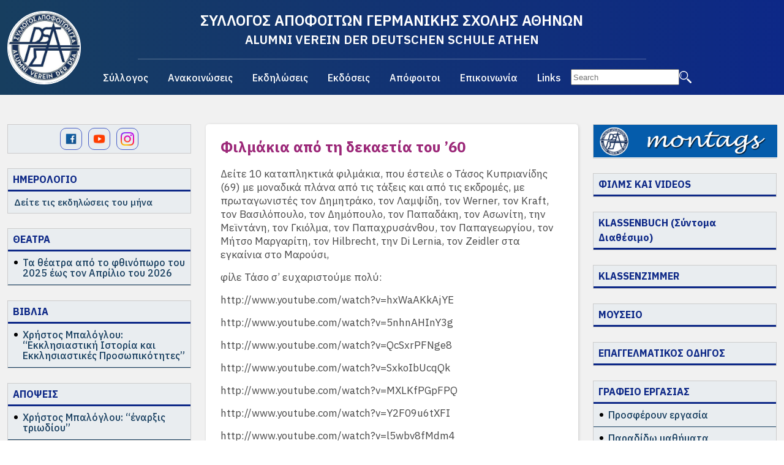

--- FILE ---
content_type: text/html; charset=UTF-8
request_url: https://www.ex-dsathen.gr/anakoinoseis/eidiseis/370-filmakia-apo-ti-dekaetia-tou-60/
body_size: 9266
content:
<!DOCTYPE html>
<html lang="el">

<head>
  <meta charset="UTF-8">
    <title>Φιλμάκια από τη δεκαετία του &#8217;60   - ex-dsathen.gr</title>  
    <meta name="viewport" content="width=device-width, initial-scale=1">
  <link rel="stylesheet" href="https://cdn.jsdelivr.net/npm/bulma@0.9.4/css/bulma.min.css">
  <script src="https://ajax.googleapis.com/ajax/libs/jquery/3.7.1/jquery.min.js"></script>
  
  <link rel="preconnect" href="https://fonts.googleapis.com">
  <link rel="preconnect" href="https://fonts.gstatic.com" crossorigin>
  <link href="https://fonts.googleapis.com/css2?family=IBM+Plex+Sans:wght@400;500;600;700&display=swap" rel="stylesheet">
  <link rel="stylesheet" href="https://fonts.googleapis.com/css2?family=Material+Symbols+Rounded:opsz,wght,FILL,GRAD@24,100,1,0" />

  <link rel="apple-touch-icon" sizes="57x57" href="/wp-content/themes/whsk_exdsathen/common/icons/apple-icon-57x57.png">
  <link rel="apple-touch-icon" sizes="60x60" href="/wp-content/themes/whsk_exdsathen/common/icons/apple-icon-60x60.png">
  <link rel="apple-touch-icon" sizes="72x72" href="/wp-content/themes/whsk_exdsathen/common/icons/apple-icon-72x72.png">
  <link rel="apple-touch-icon" sizes="76x76" href="/wp-content/themes/whsk_exdsathen/common/icons/apple-icon-76x76.png">
  <link rel="apple-touch-icon" sizes="114x114" href="/wp-content/themes/whsk_exdsathen/common/icons/apple-icon-114x114.png">
  <link rel="apple-touch-icon" sizes="120x120" href="/wp-content/themes/whsk_exdsathen/common/icons/apple-icon-120x120.png">
  <link rel="apple-touch-icon" sizes="144x144" href="/wp-content/themes/whsk_exdsathen/common/icons/apple-icon-144x144.png">
  <link rel="apple-touch-icon" sizes="152x152" href="/wp-content/themes/whsk_exdsathen/common/icons/apple-icon-152x152.png">
  <link rel="apple-touch-icon" sizes="180x180" href="/wp-content/themes/whsk_exdsathen/common/icons/apple-icon-180x180.png">
  <link rel="icon" type="image/png" sizes="192x192" href="/wp-content/themes/whsk_exdsathen/common/icons/android-icon-192x192.png">
  <link rel="icon" type="image/png" sizes="32x32" href="/wp-content/themes/whsk_exdsathen/common/icons/favicon-32x32.png">
  <link rel="icon" type="image/png" sizes="96x96" href="/wp-content/themes/whsk_exdsathen/common/icons/favicon-96x96.png">
  <link rel="icon" type="image/png" sizes="16x16" href="/wp-content/themes/whsk_exdsathen/common/icons/favicon-16x16.png">
  <link rel="manifest" href="/wp-content/themes/whsk_exdsathen/common/icons/manifest.json">
  <meta name="msapplication-TileColor" content="#ffffff">
  <meta name="msapplication-TileImage" content="/wp-content/themes/whsk_exdsathen/common/icons/ms-icon-144x144.png">
  <meta name="theme-color" content="#ffffff">
  
<!-- Google tag (gtag.js) -->
<script async src="https://www.googletagmanager.com/gtag/js?id=G-21QNNH5MSY"></script>
<script>
  window.dataLayer = window.dataLayer || [];
  function gtag(){dataLayer.push(arguments);}
  gtag('js', new Date());

  gtag('config', 'G-21QNNH5MSY');
</script>	
	
  <meta name='robots' content='max-image-preview:large' />
		
	<style id='wp-img-auto-sizes-contain-inline-css' type='text/css'>
img:is([sizes=auto i],[sizes^="auto," i]){contain-intrinsic-size:3000px 1500px}
/*# sourceURL=wp-img-auto-sizes-contain-inline-css */
</style>
<link rel='stylesheet' id='wp-block-library-css' href='https://www.ex-dsathen.gr/wp-includes/css/dist/block-library/style.min.css?ver=6.9' type='text/css' media='all' />
<style id='global-styles-inline-css' type='text/css'>
:root{--wp--preset--aspect-ratio--square: 1;--wp--preset--aspect-ratio--4-3: 4/3;--wp--preset--aspect-ratio--3-4: 3/4;--wp--preset--aspect-ratio--3-2: 3/2;--wp--preset--aspect-ratio--2-3: 2/3;--wp--preset--aspect-ratio--16-9: 16/9;--wp--preset--aspect-ratio--9-16: 9/16;--wp--preset--color--black: #000000;--wp--preset--color--cyan-bluish-gray: #abb8c3;--wp--preset--color--white: #ffffff;--wp--preset--color--pale-pink: #f78da7;--wp--preset--color--vivid-red: #cf2e2e;--wp--preset--color--luminous-vivid-orange: #ff6900;--wp--preset--color--luminous-vivid-amber: #fcb900;--wp--preset--color--light-green-cyan: #7bdcb5;--wp--preset--color--vivid-green-cyan: #00d084;--wp--preset--color--pale-cyan-blue: #8ed1fc;--wp--preset--color--vivid-cyan-blue: #0693e3;--wp--preset--color--vivid-purple: #9b51e0;--wp--preset--gradient--vivid-cyan-blue-to-vivid-purple: linear-gradient(135deg,rgb(6,147,227) 0%,rgb(155,81,224) 100%);--wp--preset--gradient--light-green-cyan-to-vivid-green-cyan: linear-gradient(135deg,rgb(122,220,180) 0%,rgb(0,208,130) 100%);--wp--preset--gradient--luminous-vivid-amber-to-luminous-vivid-orange: linear-gradient(135deg,rgb(252,185,0) 0%,rgb(255,105,0) 100%);--wp--preset--gradient--luminous-vivid-orange-to-vivid-red: linear-gradient(135deg,rgb(255,105,0) 0%,rgb(207,46,46) 100%);--wp--preset--gradient--very-light-gray-to-cyan-bluish-gray: linear-gradient(135deg,rgb(238,238,238) 0%,rgb(169,184,195) 100%);--wp--preset--gradient--cool-to-warm-spectrum: linear-gradient(135deg,rgb(74,234,220) 0%,rgb(151,120,209) 20%,rgb(207,42,186) 40%,rgb(238,44,130) 60%,rgb(251,105,98) 80%,rgb(254,248,76) 100%);--wp--preset--gradient--blush-light-purple: linear-gradient(135deg,rgb(255,206,236) 0%,rgb(152,150,240) 100%);--wp--preset--gradient--blush-bordeaux: linear-gradient(135deg,rgb(254,205,165) 0%,rgb(254,45,45) 50%,rgb(107,0,62) 100%);--wp--preset--gradient--luminous-dusk: linear-gradient(135deg,rgb(255,203,112) 0%,rgb(199,81,192) 50%,rgb(65,88,208) 100%);--wp--preset--gradient--pale-ocean: linear-gradient(135deg,rgb(255,245,203) 0%,rgb(182,227,212) 50%,rgb(51,167,181) 100%);--wp--preset--gradient--electric-grass: linear-gradient(135deg,rgb(202,248,128) 0%,rgb(113,206,126) 100%);--wp--preset--gradient--midnight: linear-gradient(135deg,rgb(2,3,129) 0%,rgb(40,116,252) 100%);--wp--preset--font-size--small: 13px;--wp--preset--font-size--medium: 20px;--wp--preset--font-size--large: 36px;--wp--preset--font-size--x-large: 42px;--wp--preset--spacing--20: 0.44rem;--wp--preset--spacing--30: 0.67rem;--wp--preset--spacing--40: 1rem;--wp--preset--spacing--50: 1.5rem;--wp--preset--spacing--60: 2.25rem;--wp--preset--spacing--70: 3.38rem;--wp--preset--spacing--80: 5.06rem;--wp--preset--shadow--natural: 6px 6px 9px rgba(0, 0, 0, 0.2);--wp--preset--shadow--deep: 12px 12px 50px rgba(0, 0, 0, 0.4);--wp--preset--shadow--sharp: 6px 6px 0px rgba(0, 0, 0, 0.2);--wp--preset--shadow--outlined: 6px 6px 0px -3px rgb(255, 255, 255), 6px 6px rgb(0, 0, 0);--wp--preset--shadow--crisp: 6px 6px 0px rgb(0, 0, 0);}:where(.is-layout-flex){gap: 0.5em;}:where(.is-layout-grid){gap: 0.5em;}body .is-layout-flex{display: flex;}.is-layout-flex{flex-wrap: wrap;align-items: center;}.is-layout-flex > :is(*, div){margin: 0;}body .is-layout-grid{display: grid;}.is-layout-grid > :is(*, div){margin: 0;}:where(.wp-block-columns.is-layout-flex){gap: 2em;}:where(.wp-block-columns.is-layout-grid){gap: 2em;}:where(.wp-block-post-template.is-layout-flex){gap: 1.25em;}:where(.wp-block-post-template.is-layout-grid){gap: 1.25em;}.has-black-color{color: var(--wp--preset--color--black) !important;}.has-cyan-bluish-gray-color{color: var(--wp--preset--color--cyan-bluish-gray) !important;}.has-white-color{color: var(--wp--preset--color--white) !important;}.has-pale-pink-color{color: var(--wp--preset--color--pale-pink) !important;}.has-vivid-red-color{color: var(--wp--preset--color--vivid-red) !important;}.has-luminous-vivid-orange-color{color: var(--wp--preset--color--luminous-vivid-orange) !important;}.has-luminous-vivid-amber-color{color: var(--wp--preset--color--luminous-vivid-amber) !important;}.has-light-green-cyan-color{color: var(--wp--preset--color--light-green-cyan) !important;}.has-vivid-green-cyan-color{color: var(--wp--preset--color--vivid-green-cyan) !important;}.has-pale-cyan-blue-color{color: var(--wp--preset--color--pale-cyan-blue) !important;}.has-vivid-cyan-blue-color{color: var(--wp--preset--color--vivid-cyan-blue) !important;}.has-vivid-purple-color{color: var(--wp--preset--color--vivid-purple) !important;}.has-black-background-color{background-color: var(--wp--preset--color--black) !important;}.has-cyan-bluish-gray-background-color{background-color: var(--wp--preset--color--cyan-bluish-gray) !important;}.has-white-background-color{background-color: var(--wp--preset--color--white) !important;}.has-pale-pink-background-color{background-color: var(--wp--preset--color--pale-pink) !important;}.has-vivid-red-background-color{background-color: var(--wp--preset--color--vivid-red) !important;}.has-luminous-vivid-orange-background-color{background-color: var(--wp--preset--color--luminous-vivid-orange) !important;}.has-luminous-vivid-amber-background-color{background-color: var(--wp--preset--color--luminous-vivid-amber) !important;}.has-light-green-cyan-background-color{background-color: var(--wp--preset--color--light-green-cyan) !important;}.has-vivid-green-cyan-background-color{background-color: var(--wp--preset--color--vivid-green-cyan) !important;}.has-pale-cyan-blue-background-color{background-color: var(--wp--preset--color--pale-cyan-blue) !important;}.has-vivid-cyan-blue-background-color{background-color: var(--wp--preset--color--vivid-cyan-blue) !important;}.has-vivid-purple-background-color{background-color: var(--wp--preset--color--vivid-purple) !important;}.has-black-border-color{border-color: var(--wp--preset--color--black) !important;}.has-cyan-bluish-gray-border-color{border-color: var(--wp--preset--color--cyan-bluish-gray) !important;}.has-white-border-color{border-color: var(--wp--preset--color--white) !important;}.has-pale-pink-border-color{border-color: var(--wp--preset--color--pale-pink) !important;}.has-vivid-red-border-color{border-color: var(--wp--preset--color--vivid-red) !important;}.has-luminous-vivid-orange-border-color{border-color: var(--wp--preset--color--luminous-vivid-orange) !important;}.has-luminous-vivid-amber-border-color{border-color: var(--wp--preset--color--luminous-vivid-amber) !important;}.has-light-green-cyan-border-color{border-color: var(--wp--preset--color--light-green-cyan) !important;}.has-vivid-green-cyan-border-color{border-color: var(--wp--preset--color--vivid-green-cyan) !important;}.has-pale-cyan-blue-border-color{border-color: var(--wp--preset--color--pale-cyan-blue) !important;}.has-vivid-cyan-blue-border-color{border-color: var(--wp--preset--color--vivid-cyan-blue) !important;}.has-vivid-purple-border-color{border-color: var(--wp--preset--color--vivid-purple) !important;}.has-vivid-cyan-blue-to-vivid-purple-gradient-background{background: var(--wp--preset--gradient--vivid-cyan-blue-to-vivid-purple) !important;}.has-light-green-cyan-to-vivid-green-cyan-gradient-background{background: var(--wp--preset--gradient--light-green-cyan-to-vivid-green-cyan) !important;}.has-luminous-vivid-amber-to-luminous-vivid-orange-gradient-background{background: var(--wp--preset--gradient--luminous-vivid-amber-to-luminous-vivid-orange) !important;}.has-luminous-vivid-orange-to-vivid-red-gradient-background{background: var(--wp--preset--gradient--luminous-vivid-orange-to-vivid-red) !important;}.has-very-light-gray-to-cyan-bluish-gray-gradient-background{background: var(--wp--preset--gradient--very-light-gray-to-cyan-bluish-gray) !important;}.has-cool-to-warm-spectrum-gradient-background{background: var(--wp--preset--gradient--cool-to-warm-spectrum) !important;}.has-blush-light-purple-gradient-background{background: var(--wp--preset--gradient--blush-light-purple) !important;}.has-blush-bordeaux-gradient-background{background: var(--wp--preset--gradient--blush-bordeaux) !important;}.has-luminous-dusk-gradient-background{background: var(--wp--preset--gradient--luminous-dusk) !important;}.has-pale-ocean-gradient-background{background: var(--wp--preset--gradient--pale-ocean) !important;}.has-electric-grass-gradient-background{background: var(--wp--preset--gradient--electric-grass) !important;}.has-midnight-gradient-background{background: var(--wp--preset--gradient--midnight) !important;}.has-small-font-size{font-size: var(--wp--preset--font-size--small) !important;}.has-medium-font-size{font-size: var(--wp--preset--font-size--medium) !important;}.has-large-font-size{font-size: var(--wp--preset--font-size--large) !important;}.has-x-large-font-size{font-size: var(--wp--preset--font-size--x-large) !important;}
/*# sourceURL=global-styles-inline-css */
</style>

<style id='classic-theme-styles-inline-css' type='text/css'>
/*! This file is auto-generated */
.wp-block-button__link{color:#fff;background-color:#32373c;border-radius:9999px;box-shadow:none;text-decoration:none;padding:calc(.667em + 2px) calc(1.333em + 2px);font-size:1.125em}.wp-block-file__button{background:#32373c;color:#fff;text-decoration:none}
/*# sourceURL=/wp-includes/css/classic-themes.min.css */
</style>
<link rel='stylesheet' id='dashicons-css' href='https://www.ex-dsathen.gr/wp-includes/css/dashicons.min.css?ver=6.9' type='text/css' media='all' />
<link rel='stylesheet' id='default-style-css' href='https://www.ex-dsathen.gr/wp-content/themes/whsk_exdsathen/style.css?ver=1.5' type='text/css' media='all' />
<link rel='stylesheet' id='wp-paginate-css' href='https://www.ex-dsathen.gr/wp-content/plugins/wp-paginate/css/wp-paginate.css?ver=2.2.4' type='text/css' media='screen' />
<link rel="canonical" href="https://www.ex-dsathen.gr/anakoinoseis/eidiseis/370-filmakia-apo-ti-dekaetia-tou-60/" />
<meta name="tec-api-version" content="v1"><meta name="tec-api-origin" content="https://www.ex-dsathen.gr"><link rel="alternate" href="https://www.ex-dsathen.gr/wp-json/tribe/events/v1/" /></head>

<body class="wp-singular post-template-default single single-post postid-330 single-format-standard wp-custom-logo wp-theme-whsk_exdsathen exds tribe-no-js">

  <header class="site-header">
    <div class="maxgridrow">
      <div class="columns level is-mobile is-multiline">
        
        <div class="column is-hidden-desktop burger-column">
          <!-- Burger Button -->
          <div class="burger-menu-btn">
            <img src="https://www.ex-dsathen.gr/wp-content/themes/whsk_exdsathen/common/imgs/burger.svg" alt="Open Menu">
          </div>
        </div>
        <div class="burger-menu-container">
          <div class="close-btn">
            <img src="https://www.ex-dsathen.gr/wp-content/themes/whsk_exdsathen/common/imgs/close.svg" alt="Close Menu">
          </div>
          <div class="search-container">
            <form role="search" method="get" action="https://www.ex-dsathen.gr/">
    <input class="search-field" type="text" name="s" id="s" value="" placeholder="Search" />
    <input class="search-btn" type="image" alt="Search" src="https://www.ex-dsathen.gr/wp-content/themes/whsk_exdsathen/common/imgs/search.svg" />
</form>          </div>
          <ul id="menu-primarymenu" class="burger-menu"><li id="menu-item-5377" class="menu-item menu-item-type-taxonomy menu-item-object-category menu-item-5377"><a href="https://www.ex-dsathen.gr/category/o-syllogos/">Σύλλογος</a></li>
<li id="menu-item-5386" class="menu-item menu-item-type-taxonomy menu-item-object-category current-post-ancestor menu-item-5386"><a href="https://www.ex-dsathen.gr/category/anakoinoseis/">Ανακοινώσεις</a></li>
<li id="menu-item-5398" class="menu-item menu-item-type-taxonomy menu-item-object-category menu-item-5398"><a href="https://www.ex-dsathen.gr/category/ekdiloseis/">Εκδηλώσεις</a></li>
<li id="menu-item-5420" class="menu-item menu-item-type-taxonomy menu-item-object-category menu-item-5420"><a href="https://www.ex-dsathen.gr/category/ekdoseis/">Εκδόσεις</a></li>
<li id="menu-item-5434" class="menu-item menu-item-type-taxonomy menu-item-object-category menu-item-5434"><a href="https://www.ex-dsathen.gr/category/apofoitoi/">Απόφοιτοι</a></li>
<li id="menu-item-5444" class="menu-item menu-item-type-post_type menu-item-object-page menu-item-5444"><a href="https://www.ex-dsathen.gr/epikoinonia/">Επικοινωνία</a></li>
<li id="menu-item-5443" class="menu-item menu-item-type-post_type menu-item-object-page menu-item-5443"><a href="https://www.ex-dsathen.gr/links/">Links</a></li>
</ul>        </div>        
        
        <div class="is-2-desktop is-full-touch column">
          <a href="/" title="ex-dsathen" class="main-logo">
            <img alt="ΣΥΛΛΟΓΟΣ ΑΠΟΦΟΙΤΩΝ ΓΕΡΜΑΝΙΚΗΣ ΣΧΟΛΗΣ ΑΘΗΝΩΝ" src="/wp-content/uploads/2023/01/cropped-307162343_452878120207550_8815806558617311491_n.jpeg" />
          </a>
        </div>
        <div class="is-8-desktop is-full-touch column">
          <div class="has-text-centered">
            <h1 class="is-size-4-desktop is-size-7-mobile font-semibold">ΣΥΛΛΟΓΟΣ ΑΠΟΦΟΙΤΩΝ ΓΕΡΜΑΝΙΚΗΣ ΣΧΟΛΗΣ ΑΘΗΝΩΝ</h1>
            <h2 class="is-size-5-desktop is-size-7-mobile font-semibold">ALUMNI VEREIN DER DEUTSCHEN SCHULE ATHEN</h2>
          </div>
          <div class="wrap-nav is-hidden-touch">
  <div id="primary" class="menu-primarymenu-container"><ul id="menu-primarymenu-1" class="primary-menu"><li class="menu-item menu-item-type-taxonomy menu-item-object-category menu-item-5377"><a href="https://www.ex-dsathen.gr/category/o-syllogos/">Σύλλογος</a></li>
<li class="menu-item menu-item-type-taxonomy menu-item-object-category current-post-ancestor menu-item-5386"><a href="https://www.ex-dsathen.gr/category/anakoinoseis/">Ανακοινώσεις</a></li>
<li class="menu-item menu-item-type-taxonomy menu-item-object-category menu-item-5398"><a href="https://www.ex-dsathen.gr/category/ekdiloseis/">Εκδηλώσεις</a></li>
<li class="menu-item menu-item-type-taxonomy menu-item-object-category menu-item-5420"><a href="https://www.ex-dsathen.gr/category/ekdoseis/">Εκδόσεις</a></li>
<li class="menu-item menu-item-type-taxonomy menu-item-object-category menu-item-5434"><a href="https://www.ex-dsathen.gr/category/apofoitoi/">Απόφοιτοι</a></li>
<li class="menu-item menu-item-type-post_type menu-item-object-page menu-item-5444"><a href="https://www.ex-dsathen.gr/epikoinonia/">Επικοινωνία</a></li>
<li class="menu-item menu-item-type-post_type menu-item-object-page menu-item-5443"><a href="https://www.ex-dsathen.gr/links/">Links</a></li>
</ul></div>            
            
            <div class="search-container">
              <form role="search" method="get" action="https://www.ex-dsathen.gr/">
    <input class="search-field" type="text" name="s" id="s" value="" placeholder="Search" />
    <input class="search-btn" type="image" alt="Search" src="https://www.ex-dsathen.gr/wp-content/themes/whsk_exdsathen/common/imgs/search.svg" />
</form>            </div>
            
          </div>
        </div>
        <div class="is-2-desktop is-full-touch column">
<!--           <ul class="langs is-flex">
            <li><img src="/wp-content/themes/whsk_exdsathen/common/imgs/greece.png" /></li>
            <li><img src="/wp-content/themes/whsk_exdsathen/common/imgs/germany.png" /></li>            
          </ul> -->
          <div class="gtranslate_wrapper" id="gt-wrapper-69417309"></div>        </div>
      </div>
    </div>
  </header>
  
  <style>
.gtranslate_wrapper a {
    color: #FFF;
}.gtranslate_wrapper {
    display: flex;
    align-items: center;
    justify-content: center;
}.gtranslate_wrapper a {
    color: #FFF;
    line-height: 1;
    margin: 0 8px;
}    
  </style>

  <main class="main-site">

    <div id="site-columns" class="columns is-multiline is-relative is-variable is-3-desktop">
      
      
      <div class="column is-narrow left-side-column">
        <div class="sidebar-width">
          <div class="left-side">
  
  <div class="widget-box social-box" style="display:flex;align-items:center;justify-content: center;">
    <a target="_blank" href="https://www.facebook.com/ex.dsa">
      <img width="32" height="32" src="/wp-content/themes/whsk_exdsathen/common/imgs/facebook.png" alt="facebook" />
    </a>
    <a target="_blank" href="https://www.youtube.com/@exDSAthen">
      <img width="32" height="32" src="/wp-content/themes/whsk_exdsathen/common/imgs/youtube.png" alt="youtube" />
    </a>
    <a target="_blank" href="https://www.instagram.com/ex_dsathen/">
      <img width="32" height="32" src="/wp-content/themes/whsk_exdsathen/common/imgs/instagram.png" alt="instagram" />
    </a>    
  </div>    
  
<style>
.social-box a {
    border: 1px solid;
    border-radius:10px;
    display: flex;
    align-items: center;
    padding: 6px;
    width: 36px;
    height: 36px;
    margin: 5px 5px;
}  
</style>  
  

  <div class="widget-box">
    <header class="widget-header">
      <a href="/events/">
       <h2 class="widget-name">ΗΜΕΡΟΛΟΓΙΟ <span style="display:none" class="material-symbols-rounded">calendar_month</span></h2>
      </a>
    </header>
    <p class="widget-desc">
      Δείτε τις εκδηλώσεις του μήνα    </p>
    <ul class="latest-items">
      </ul>
  </div>
  <div class="widget-box">
    <header class="widget-header">
      <a href="/category/anakoinoseis/theatra/">
       <h2 class="widget-name">ΘΕΑΤΡΑ <span style="display:none" class="material-symbols-rounded">theater_comedy</span></h2>
      </a>
    </header>
    <ul class="latest-items">
    
      <li class="latest-item">
      <a href="https://www.ex-dsathen.gr/anakoinoseis/theatra/ta-theatra-apo-to-fthinoporo-eos-to-telos-tou-2025/">
        <h3 class="is-size-6 line-height-1 post-title font-medium">Τα θέατρα από το φθινόπωρο του 2025 έως τον Απρίλιο του 2026</h3>
      </a>
          </li>
            </ul>
  </div>
  <div class="widget-box">
    <header class="widget-header">
      <a href="/category/anakoinoseis/vivlia/">
       <h2 class="widget-name">ΒΙΒΛΙΑ <span style="display:none" class="material-symbols-rounded">book_4</span></h2>
      </a>
    </header>
    <ul class="latest-items">
    
      <li class="latest-item">
      <a href="https://www.ex-dsathen.gr/anakoinoseis/vivlia/christos-baloglou/">
        <h3 class="is-size-6 line-height-1 post-title font-medium">Χρήστος Μπαλόγλου: &#8220;Εκκλησιαστική Ιστορία και Εκκλησιαστικές Προσωπικότητες&#8221;</h3>
      </a>
          </li>
            </ul>
  </div>
  <div class="widget-box">
    <header class="widget-header">
      <a href="/category/anakoinoseis/apopseis/">
       <h2 class="widget-name">ΑΠΟΨΕΙΣ <span style="display:none" class="material-symbols-rounded">draft_orders</span></h2>
      </a>
    </header>
    <ul class="latest-items">
    
      <li class="latest-item">
      <a href="https://www.ex-dsathen.gr/anakoinoseis/apopseis/christos-baloglou-enarxis-triodiou/">
        <h3 class="is-size-6 line-height-1 post-title font-medium">Χρήστος Μπαλόγλου: &#8220;έναρξις τριωδίου&#8221;</h3>
      </a>
          </li>
            </ul>
  </div>
  <div class="widget-box">
    <header class="widget-header">
      <a href="/category/anakoinoseis/ston-typo/">
       <h2 class="widget-name">ΣΤΟΝ ΤΥΠΟ <span style="display:none" class="material-symbols-rounded">draft_orders</span></h2>
      </a>
    </header>
    <ul class="latest-items">
    
      <li class="latest-item">
      <a href="https://www.ex-dsathen.gr/anakoinoseis/ston-typo/dimosiefseis/">
        <h3 class="is-size-6 line-height-1 post-title font-medium">Ιστότοποι</h3>
      </a>
          </li>
            </ul>
  </div>
</div>        </div>
      </div>

      <div id="order-1" class="column is-relative">

        <div class="wrap-main-col">
  <div class="article-wrap">
        <article>
      <h1 class="is-size-4 line-height-1 post-title purple-color font-bold">
        Φιλμάκια από τη δεκαετία του &#8217;60      </h1>
      
      <div class="post-body">
        <p>Δείτε 10 καταπληκτικά φιλμάκια, που έστειλε ο Τάσος Κυπριανίδης (69) με μοναδικά πλάνα από τις τάξεις και από τις εκδρομές, με πρωταγωνιστές τον Δημητράκο, τον Λαμψίδη, τον Werner, τον Kraft, τον Βασιλόπουλο, τον Δημόπουλο, τον Παπαδάκη, τον Ασωνίτη, την Μεϊντάνη, τον Γκιόλμα, τον Παπαχρυσάνθου, τον Παπαγεωργίου, τον Μήτσο Μαργαρίτη, τον Hilbrecht, την Di Lernia, τον Zeidler στα εγκαίνια στο Μαρούσι,</p>
<p>φίλε Τάσο σ&#8217; ευχαριστούμε πολύ:</p>
<p>http://www.youtube.com/watch?v=hxWaAKkAjYE</p>
<p>http://www.youtube.com/watch?v=5nhnAHInY3g</p>
<p>http://www.youtube.com/watch?v=QcSxrPFNge8</p>
<p>http://www.youtube.com/watch?v=SxkoIbUcqQk</p>
<p>http://www.youtube.com/watch?v=MXLKfPGpFPQ</p>
<p>http://www.youtube.com/watch?v=Y2F09u6tXFI</p>
<p>http://www.youtube.com/watch?v=l5wbv8fMdm4</p>
<p>http://www.youtube.com/watch?v=UCQU4UyCilg</p>
<p>http://www.youtube.com/watch?v=dPjn8TCO8rw</p>
<p><a href="http://www.youtube.com/watch?v=QyDEGKaTp5I">http://www.youtube.com/watch?v=QyDEGKaTp5I</a></p>

</p>      </div>
      
    </article>  
        
        
  </div>

</div>

</div>
    
<div class="column is-narrow right-side-column">
  <div class="sidebar-width"><div class="right-side">

  <div class="widget-box">
    <!--   <header class="widget-header">
    <a href="/archive-montags/">
      <h2 class="widget-name">ΑΡΧΕΙΟ MONTAGS <span class="material-symbols-rounded">mail</span></h2>
    </a>
  </header> -->
    <a href="/archive-montags/">
      <!--     <img style="max-width:170px;margin: 20px auto;display: block;" src="/wp-content/themes/whsk_exdsathen/common/imgs/montags2.jpg" /> -->
      <img style="max-width: 300px;margin: 0;display: block;" width="800" height="145px" alt="ex-dsathen" src="https://www.ex-dsathen.gr/images/Newsletter/header1.png" />
    </a>
  </div>

  <div class="widget-box">
    <header class="widget-header">
      <a href="/category/ekdoseis/films-kai-videos/">
        <h2 class="widget-name">ΦΙΛΜΣ ΚΑΙ VIDEOS <span style="display:none" class="material-symbols-rounded">videocam</span></h2>
      </a>
    </header>
  </div>

  <div class="widget-box">
    <header class="widget-header">
      <h2 class="widget-name">KLASSENBUCH (Σύντομα Διαθέσιμο)</h2>
    </header>
  </div>



  <div class="widget-box">
    <header class="widget-header">
      <a href="/category/ekdoseis/klassenzimmer/">
        <h2 class="widget-name">KLASSENZIMMER</h2>
      </a>
    </header>
  </div>

  <div class="widget-box">
    <header class="widget-header">
      <a href="/category/ekdoseis/mouseio/">
        <h2 class="widget-name">ΜΟΥΣΕΙΟ</h2>
      </a>
    </header>
  </div>

  <div class="widget-box">
    <header class="widget-header">
      <a href="/category/ekdoseis/klassenzimmer/">
      <a href="/category/epaggelmatikos-odigos-2020"><h2 class="widget-name">ΕΠΑΓΓΕΛΜΑΤΙΚΟΣ ΟΔΗΓΟΣ</h2></a>
      </a>
    </header>
  </div>


  <div class="widget-box">
    <header class="widget-header">
      <h2 class="widget-name">ΓΡΑΦΕΙΟ ΕΡΓΑΣΙΑΣ <span style="display:none" class="material-symbols-rounded">work</span></h2>
    </header>
    <ul class="latest-items">
      <li class="latest-item">
        <a href="/category/anakoinoseis/prosferoun-ergasia/">
          <h3 class="is-size-6 line-height-1 post-title font-medium">Προσφέρουν εργασία</h3>
        </a>
      </li>
      <li class="latest-item">
        <a href="/category/anakoinoseis/paradido_mathimata/">
          <h3 class="is-size-6 line-height-1 post-title font-medium">Παραδίδω μαθήματα</h3>
        </a>
      </li>
      <li class="latest-item">
        <a href="/category/anakoinoseis/poulao-noikiazo/">
          <h3 class="is-size-6 line-height-1 post-title font-medium">Πουλάω / Νοικιάζω</h3>
        </a>
      </li>
    </ul>
  </div>

</div></div>
</div>

</div>

</div>
</main>


<div class="newsletter-row">
<div id="mc_embed_shell">
      <link href="//cdn-images.mailchimp.com/embedcode/classic-061523.css" rel="stylesheet" type="text/css">
  <style type="text/css">
      #mc_embed_signup{background:#fff; false;clear:left; font:14px Helvetica,Arial,sans-serif;width: 100%;
    max-width: 860px;
    padding-inline: 15px;}
#mc_embed_signup .button {
    background-color: #0d2887;
    font-weight: bold;
    font-family: 'IBM Plex Sans';
}
</style>
<div id="mc_embed_signup">
    <form action="https://ex-dsathen.us21.list-manage.com/subscribe/post?u=2300f5b179e2f035c637be42a&amp;id=ec9a0f9675&amp;f_id=0043fae6f0" method="post" id="mc-embedded-subscribe-form" name="mc-embedded-subscribe-form" class="validate" target="_blank">
        <div id="mc_embed_signup_scroll">
          <h2>Κάντε Εγγραφή στο εβδομαδιαίο Newsletter</h2>
            <div class="indicates-required"><span class="asterisk">*</span> indicates required</div>
            <div class="mc-field-group"><label for="mce-EMAIL">Email Address <span class="asterisk">*</span></label><input type="email" name="EMAIL" class="required email" id="mce-EMAIL" required="" value=""><span id="mce-EMAIL-HELPERTEXT" class="helper_text">Συμπληρώστε το e-mail σας</span></div>
        <div id="mce-responses" class="clear">
            <div class="response" id="mce-error-response" style="display: none;"></div>
            <div class="response" id="mce-success-response" style="display: none;"></div>
        </div><div aria-hidden="true" style="position: absolute; left: -5000px;"><input type="text" name="b_2300f5b179e2f035c637be42a_ec9a0f9675" tabindex="-1" value=""></div><div class="clear"><input type="submit" name="subscribe" id="mc-embedded-subscribe" class="button" value="ΕΓΓΡΑΦΗ"></div>
    </div>
</form>
</div>
<script type="text/javascript" src="//s3.amazonaws.com/downloads.mailchimp.com/js/mc-validate.js"></script><script type="text/javascript">(function($) {window.fnames = new Array(); window.ftypes = new Array();fnames[0]='EMAIL';ftypes[0]='email';fnames[1]='FNAME';ftypes[1]='text';fnames[2]='LNAME';ftypes[2]='text';fnames[3]='ADDRESS';ftypes[3]='address';fnames[4]='PHONE';ftypes[4]='phone';fnames[5]='BIRTHDAY';ftypes[5]='birthday';}(jQuery));var $mcj = jQuery.noConflict(true);</script></div>  
</div>

<footer class="site-footer">
  <div class="minigridrow">
    
    <div class="columns is-multiline is-mobile">
    <div class="column is-full has-text-centered">
    <p class="is-size-6 font-medium">
      Γερμανικής Σχολής Αθηνών & Δημοκρίτου 6
    </p>
    <p class="is-size-6 font-medium">
      15123 Μαρούσι Tηλ: +30 211 777 4553 | email: info@ex-dsathen.gr      
    </p>      
    </div>
      
    <div class="column is-full has-text-centered">
      <h4 class="is-size-5 mb-1 font-500 white-color">
        Με την υποστήριξη:
      </h4>  
    </div>  
      
    <div class="column is-half ">
      <a class="sponsor" href="https://www.dsathen.gr/el" target="_blank"><img src="/wp-content/themes/whsk_exdsathen/common/imgs/dsanew.jpg" /></a>
    </div>
    <div class="column is-half">
      <a class="sponsor" href="http://galanissportsdata.com/" target="_blank"><img src="/wp-content/themes/whsk_exdsathen/common/imgs/GSD-Logo-Plain.jpg" /></a>      
    </div>
      
    </div>
  </div>
</footer>

<script>
if(document.querySelector('body').classList.contains('single')) {
  $('iframe[src*="youtube"]').wrap("<div class='wrap-video-container'></div>");
}
</script>

<script type="text/javascript">
  var menuItems = document.querySelectorAll('.burger-menu li');

  menuItems.forEach(function(menuItem) {
    if (menuItem.querySelector('ul')) {
      var link = menuItem.querySelector('a');

      var img = document.createElement('img');

      img.src = "https://www.ex-dsathen.gr/wp-content/themes/whsk_exdsathen/common/imgs/right.svg";

      menuItem.appendChild(img);
      img.classList.add('has-submenu');
    }
  });

  $(document).ready(function() {
    $('.has-submenu').click(function() {
      $(this).siblings('.sub-menu').slideToggle();
      $(this).toggleClass('rotate');
    });

    $('.burger-menu-btn').click(function() {
      $('.burger-menu-container').addClass('active');
    });

    $('.close-btn').click(function() {
      $('.burger-menu-container').removeClass('active');
    });

  });
  


  function externalLinks() {
    for (var c = document.getElementsByTagName("a"), a = 0; a < c.length; a++) {
      var b = c[a];
      b.getAttribute("href") && b.hostname !== location.hostname && (b.target = "_blank")
    }
  };
  externalLinks();  
  
</script>

<script type="speculationrules">
{"prefetch":[{"source":"document","where":{"and":[{"href_matches":"/*"},{"not":{"href_matches":["/wp-*.php","/wp-admin/*","/wp-content/uploads/*","/wp-content/*","/wp-content/plugins/*","/wp-content/themes/whsk_exdsathen/*","/*\\?(.+)"]}},{"not":{"selector_matches":"a[rel~=\"nofollow\"]"}},{"not":{"selector_matches":".no-prefetch, .no-prefetch a"}}]},"eagerness":"conservative"}]}
</script>
		<script>
		( function ( body ) {
			'use strict';
			body.className = body.className.replace( /\btribe-no-js\b/, 'tribe-js' );
		} )( document.body );
		</script>
		<script> /* <![CDATA[ */var tribe_l10n_datatables = {"aria":{"sort_ascending":": activate to sort column ascending","sort_descending":": activate to sort column descending"},"length_menu":"Show _MENU_ entries","empty_table":"No data available in table","info":"Showing _START_ to _END_ of _TOTAL_ entries","info_empty":"Showing 0 to 0 of 0 entries","info_filtered":"(filtered from _MAX_ total entries)","zero_records":"No matching records found","search":"Search:","all_selected_text":"All items on this page were selected. ","select_all_link":"Select all pages","clear_selection":"Clear Selection.","pagination":{"all":"All","next":"Next","previous":"Previous"},"select":{"rows":{"0":"","_":": Selected %d rows","1":": Selected 1 row"}},"datepicker":{"dayNames":["\u039a\u03c5\u03c1\u03b9\u03b1\u03ba\u03ae","\u0394\u03b5\u03c5\u03c4\u03ad\u03c1\u03b1","\u03a4\u03c1\u03af\u03c4\u03b7","\u03a4\u03b5\u03c4\u03ac\u03c1\u03c4\u03b7","\u03a0\u03ad\u03bc\u03c0\u03c4\u03b7","\u03a0\u03b1\u03c1\u03b1\u03c3\u03ba\u03b5\u03c5\u03ae","\u03a3\u03ac\u03b2\u03b2\u03b1\u03c4\u03bf"],"dayNamesShort":["\u039a\u03c5","\u0394\u03b5","\u03a4\u03c1","\u03a4\u03b5","\u03a0\u03b5","\u03a0\u03b1","\u03a3\u03b1"],"dayNamesMin":["\u039a","\u0394","\u03a4","\u03a4","\u03a0","\u03a0","\u03a3"],"monthNames":["\u0399\u03b1\u03bd\u03bf\u03c5\u03ac\u03c1\u03b9\u03bf\u03c2","\u03a6\u03b5\u03b2\u03c1\u03bf\u03c5\u03ac\u03c1\u03b9\u03bf\u03c2","\u039c\u03ac\u03c1\u03c4\u03b9\u03bf\u03c2","\u0391\u03c0\u03c1\u03af\u03bb\u03b9\u03bf\u03c2","\u039c\u03ac\u03b9\u03bf\u03c2","\u0399\u03bf\u03cd\u03bd\u03b9\u03bf\u03c2","\u0399\u03bf\u03cd\u03bb\u03b9\u03bf\u03c2","\u0391\u03cd\u03b3\u03bf\u03c5\u03c3\u03c4\u03bf\u03c2","\u03a3\u03b5\u03c0\u03c4\u03ad\u03bc\u03b2\u03c1\u03b9\u03bf\u03c2","\u039f\u03ba\u03c4\u03ce\u03b2\u03c1\u03b9\u03bf\u03c2","\u039d\u03bf\u03ad\u03bc\u03b2\u03c1\u03b9\u03bf\u03c2","\u0394\u03b5\u03ba\u03ad\u03bc\u03b2\u03c1\u03b9\u03bf\u03c2"],"monthNamesShort":["\u0399\u03b1\u03bd\u03bf\u03c5\u03ac\u03c1\u03b9\u03bf\u03c2","\u03a6\u03b5\u03b2\u03c1\u03bf\u03c5\u03ac\u03c1\u03b9\u03bf\u03c2","\u039c\u03ac\u03c1\u03c4\u03b9\u03bf\u03c2","\u0391\u03c0\u03c1\u03af\u03bb\u03b9\u03bf\u03c2","\u039c\u03ac\u03b9\u03bf\u03c2","\u0399\u03bf\u03cd\u03bd\u03b9\u03bf\u03c2","\u0399\u03bf\u03cd\u03bb\u03b9\u03bf\u03c2","\u0391\u03cd\u03b3\u03bf\u03c5\u03c3\u03c4\u03bf\u03c2","\u03a3\u03b5\u03c0\u03c4\u03ad\u03bc\u03b2\u03c1\u03b9\u03bf\u03c2","\u039f\u03ba\u03c4\u03ce\u03b2\u03c1\u03b9\u03bf\u03c2","\u039d\u03bf\u03ad\u03bc\u03b2\u03c1\u03b9\u03bf\u03c2","\u0394\u03b5\u03ba\u03ad\u03bc\u03b2\u03c1\u03b9\u03bf\u03c2"],"monthNamesMin":["\u0399\u03b1\u03bd","\u03a6\u03b5\u03b2","\u039c\u03b1\u03c1","\u0391\u03c0\u03c1","\u039c\u03ac\u03b9","\u0399\u03bf\u03cd\u03bd","\u0399\u03bf\u03cd\u03bb","\u0391\u03c5\u03b3","\u03a3\u03b5\u03c0","\u039f\u03ba\u03c4","\u039d\u03bf\u03ad","\u0394\u03b5\u03ba"],"nextText":"Next","prevText":"Prev","currentText":"Today","closeText":"Done","today":"Today","clear":"Clear"}};/* ]]> */ </script><script type="text/javascript" id="gt_widget_script_69417309-js-before">
/* <![CDATA[ */
window.gtranslateSettings = /* document.write */ window.gtranslateSettings || {};window.gtranslateSettings['69417309'] = {"default_language":"el","languages":["de","el"],"url_structure":"none","flag_style":"2d","flag_size":24,"wrapper_selector":"#gt-wrapper-69417309","alt_flags":[],"horizontal_position":"inline","flags_location":"\/wp-content\/plugins\/gtranslate\/flags\/"};
//# sourceURL=gt_widget_script_69417309-js-before
/* ]]> */
</script><script src="https://www.ex-dsathen.gr/wp-content/plugins/gtranslate/js/fc.js?ver=6.9" data-no-optimize="1" data-no-minify="1" data-gt-orig-url="/anakoinoseis/eidiseis/370-filmakia-apo-ti-dekaetia-tou-60/" data-gt-orig-domain="www.ex-dsathen.gr" data-gt-widget-id="69417309" defer></script></body>
</html>
<!-- Dynamic page generated in 0.327 seconds. -->
<!-- Cached page generated by WP-Super-Cache on 2026-02-03 06:02:16 -->

<!-- Compression = gzip -->